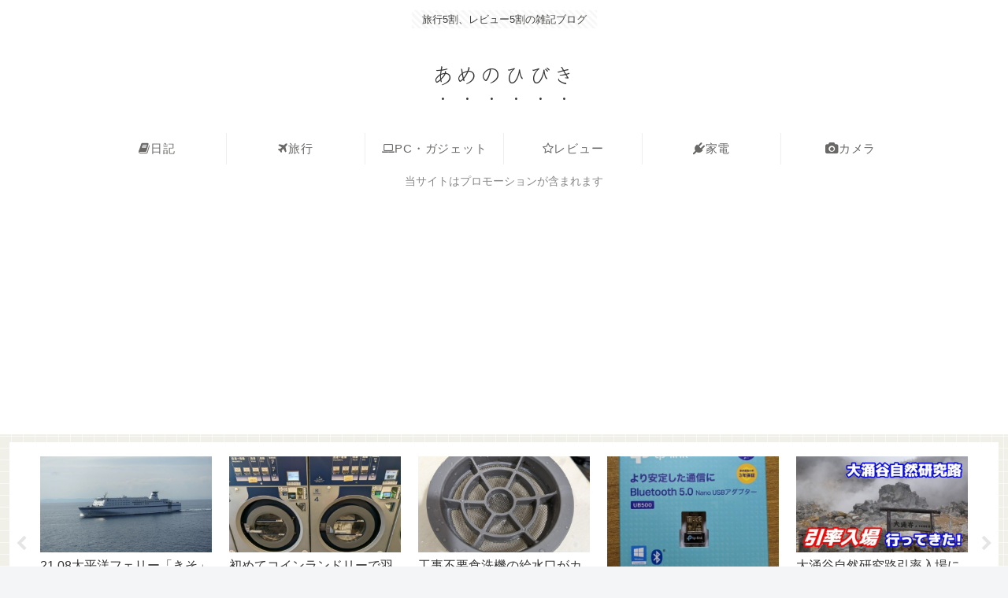

--- FILE ---
content_type: text/html; charset=utf-8
request_url: https://www.google.com/recaptcha/api2/aframe
body_size: 266
content:
<!DOCTYPE HTML><html><head><meta http-equiv="content-type" content="text/html; charset=UTF-8"></head><body><script nonce="a7Z2qahpYJO8aPNsWcDAJA">/** Anti-fraud and anti-abuse applications only. See google.com/recaptcha */ try{var clients={'sodar':'https://pagead2.googlesyndication.com/pagead/sodar?'};window.addEventListener("message",function(a){try{if(a.source===window.parent){var b=JSON.parse(a.data);var c=clients[b['id']];if(c){var d=document.createElement('img');d.src=c+b['params']+'&rc='+(localStorage.getItem("rc::a")?sessionStorage.getItem("rc::b"):"");window.document.body.appendChild(d);sessionStorage.setItem("rc::e",parseInt(sessionStorage.getItem("rc::e")||0)+1);localStorage.setItem("rc::h",'1769553749794');}}}catch(b){}});window.parent.postMessage("_grecaptcha_ready", "*");}catch(b){}</script></body></html>

--- FILE ---
content_type: application/javascript; charset=utf-8;
request_url: https://dalc.valuecommerce.com/app3?p=887298382&_s=https%3A%2F%2Famenohibiki.com%2F2020%2F01%2F05%2Frx100m3%25E3%2581%258C%25E5%25A3%258A%25E3%2582%258C%25E3%2581%259F%2F&_b=aXk_VAAHxssDgSxzCooD7AqKC5benw&vf=iVBORw0KGgoAAAANSUhEUgAAAAMAAAADCAYAAABWKLW%2FAAAAMElEQVQYV2NkFGP4n5Fsz%2FCm%2FTwD474%2B5v%2BH5xUwdMZNYmDczdX13%2FtcFkO0Bg8DACD5Dl7rIilUAAAAAElFTkSuQmCC
body_size: 4424
content:
vc_linkswitch_callback({"t":"69793f56","r":"aXk_VgAB4lYDgSxzCooAHwqKBtS6cA","ub":"aXk%2FVQAOvo4DgSxzCooFuwqKBtj0YQ%3D%3D","vcid":"3Ihbp3Tvrvv1paaoffrPuf2_hN2yNbedE9HNtO6bx83fnya7xYdNmi-ZCnQtShmuLsVviTWjT7R9BhYDpZpms8_2-vn7yqpBtxRaKss4MRE","vcpub":"0.123478","www.jalan.net/activity":{"a":"2720182","m":"3222781","g":"cfe409038c"},"tabelog.com":{"a":"2797472","m":"3366797","g":"cd6bb6008c"},"lohaco.yahoo.co.jp":{"a":"2686782","m":"2994932","g":"6b8b639d8c"},"domtoursearch.jal.co.jp":{"a":"2425691","m":"2404028","g":"5c144b0f8c"},"wwwtst.hotpepper.jp":{"a":"2594692","m":"2262623","g":"318924e2a3","sp":"vos%3Dnhppvccp99002"},"shop.kitamura.jp":{"a":"2451310","m":"2215383","g":"c8052ca28c"},"paypaymall.yahoo.co.jp":{"a":"2821580","m":"2201292","g":"6457c5708c"},"www.hotpepper.jp":{"a":"2594692","m":"2262623","g":"318924e2a3","sp":"vos%3Dnhppvccp99002"},"irisplaza.co.jp":{"a":"2429038","m":"2629468","g":"b9a6e7b78c"},"www.jtb.co.jp/kokunai_hotel":{"a":"2549714","m":"2161637","g":"6118df7fbb","sp":"utm_source%3Dvcdom%26utm_medium%3Daffiliate"},"jal.co.jp/domtour":{"a":"2425691","m":"2404028","g":"5c144b0f8c"},"www.kitamura.jp":{"a":"2451310","m":"2215383","g":"c8052ca28c"},"jalan.net":{"a":"2513343","m":"2130725","g":"a09beba18c"},"www.jtb.co.jp":{"a":"2549714","m":"2161637","g":"6118df7fbb","sp":"utm_source%3Dvcdom%26utm_medium%3Daffiliate"},"shopping.yahoo.co.jp":{"a":"2821580","m":"2201292","g":"6457c5708c"},"lohaco.jp":{"a":"2686782","m":"2994932","g":"6b8b639d8c"},"7net.omni7.jp":{"a":"2602201","m":"2993472","g":"5c062af68c"},"www.jtbonline.jp":{"a":"2549714","m":"2161637","g":"6118df7fbb","sp":"utm_source%3Dvcdom%26utm_medium%3Daffiliate"},"www.amazon.co.jp":{"a":"2614000","m":"2366370","g":"47481fa6ac","sp":"tag%3Dvc-22%26linkCode%3Dure"},"skyticket.jp":{"a":"2826344","m":"2333182","g":"b675b7f69f","sp":"ad%3DVC_sky_int"},"approach.yahoo.co.jp":{"a":"2821580","m":"2201292","g":"6457c5708c"},"shop.elecom.co.jp":{"a":"2423127","m":"2505544","g":"3e5cc40d8c"},"service.expedia.co.jp":{"a":"2438503","m":"2382533","g":"43eb80d9d0","sp":"eapid%3D0-28%26affcid%3Djp.network.valuecommerce.general_mylink."},"jtb.co.jp":{"a":"2549714","m":"2161637","g":"6118df7fbb","sp":"utm_source%3Dvcdom%26utm_medium%3Daffiliate"},"welove.expedia.co.jp":{"a":"2438503","m":"2382533","g":"43eb80d9d0","sp":"eapid%3D0-28%26affcid%3Djp.network.valuecommerce.general_mylink."},"l":5,"www.hotpepper.jp?vos=nhppvccp99002":{"a":"2594692","m":"2262623","g":"318924e2a3","sp":"vos%3Dnhppvccp99002"},"7netshopping.jp":{"a":"2602201","m":"2993472","g":"5c062af68c"},"p":887298382,"lp.ankerjapan.com":{"a":"2811827","m":"3397687","g":"5d6c93808c"},"s":3507351,"dom.jtb.co.jp":{"a":"2549714","m":"2161637","g":"6118df7fbb","sp":"utm_source%3Dvcdom%26utm_medium%3Daffiliate"},"biz.travel.yahoo.co.jp":{"a":"2761515","m":"2244419","g":"1413d08f8c"},"qoo10.jp":{"a":"2858864","m":"3560897","g":"b61668838c"},"mini-shopping.yahoo.co.jp":{"a":"2821580","m":"2201292","g":"6457c5708c"},"jal.co.jp/tour":{"a":"2425691","m":"2404028","g":"5c144b0f8c"},"shopping.geocities.jp":{"a":"2821580","m":"2201292","g":"6457c5708c"},"jal.co.jp/jp/ja/domtour":{"a":"2425691","m":"2404028","g":"5c144b0f8c"},"jal.co.jp/jp/ja/tour":{"a":"2425691","m":"2404028","g":"5c144b0f8c"},"vector.co.jp":{"a":"2425375","m":"2296205","g":"56d708e68c"},"www.ankerjapan.com":{"a":"2811827","m":"3397687","g":"5d6c93808c"},"www.expedia.co.jp":{"a":"2438503","m":"2382533","g":"43eb80d9d0","sp":"eapid%3D0-28%26affcid%3Djp.network.valuecommerce.general_mylink."},"mbhshop.elecom.co.jp":{"a":"2423127","m":"2505544","g":"3e5cc40d8c"},"www.jtb.co.jp/kokunai":{"a":"2549714","m":"2161637","g":"6118df7fbb","sp":"utm_source%3Dvcdom%26utm_medium%3Daffiliate"},"www.asoview.com":{"a":"2698489","m":"3147096","g":"479c8f7f8c"},"brand.asoview.com":{"a":"2698489","m":"3147096","g":"479c8f7f8c"},"www.jtb.co.jp/kokunai_htl":{"a":"2549714","m":"2161637","g":"6118df7fbb","sp":"utm_source%3Dvcdom%26utm_medium%3Daffiliate"},"travel.yahoo.co.jp":{"a":"2761515","m":"2244419","g":"1413d08f8c"},"www.omni7.jp":{"a":"2602201","m":"2993472","g":"5c062af68c"},"paypaystep.yahoo.co.jp":{"a":"2821580","m":"2201292","g":"6457c5708c"},"coupon.kitamura.jp":{"a":"2451310","m":"2215383","g":"c8052ca28c"},"sp.jal.co.jp/domtour":{"a":"2425691","m":"2404028","g":"5c144b0f8c"},"sp.jal.co.jp/tour":{"a":"2425691","m":"2404028","g":"5c144b0f8c"},"www.netmile.co.jp":{"a":"2438503","m":"2382533","g":"43eb80d9d0","sp":"eapid%3D0-28%26affcid%3Djp.network.valuecommerce.general_mylink."}})

--- FILE ---
content_type: application/javascript; charset=utf-8;
request_url: https://dalc.valuecommerce.com/app3?p=887298382&_s=https%3A%2F%2Famenohibiki.com%2F2020%2F01%2F05%2Frx100m3%25E3%2581%258C%25E5%25A3%258A%25E3%2582%258C%25E3%2581%259F%2F&vf=iVBORw0KGgoAAAANSUhEUgAAAAMAAAADCAYAAABWKLW%2FAAAAMElEQVQYV2NkFGP4n5Fsz%2FCq%2FTQDY%2FQ65v9qdQUMnXF9DIy5XF3%2FZ56zYbivYcUAAAolDdiVYEW3AAAAAElFTkSuQmCC
body_size: 4563
content:
vc_linkswitch_callback({"t":"69793f54","r":"aXk_VAAHxssDgSxzCooD7AqKC5benw","ub":"aXk%2FUwAKW64DgSxzCooBbQqKBtjG5Q%3D%3D","vcid":"iMgrrWGOfh9f3c3-lkuXlND6a7cG6KbWQlWJ3LMPTepMgTsXdDQjSr1de4RepQT4jWseWwq6kBy89TZeyd7knn68alOJ5Pm12OLMPEWgy_g","vcpub":"0.509643","tabelog.com":{"a":"2797472","m":"3366797","g":"408957428c"},"www.hotpepper.jp?vos=nhppvccp99002":{"a":"2594692","m":"2262623","g":"efa042b4a3","sp":"vos%3Dnhppvccp99002"},"domtoursearch.jal.co.jp":{"a":"2425691","m":"2404028","g":"4f6d11418c"},"wwwtst.hotpepper.jp":{"a":"2594692","m":"2262623","g":"efa042b4a3","sp":"vos%3Dnhppvccp99002"},"biz.travel.yahoo.co.jp":{"a":"2761515","m":"2244419","g":"f5f8bf088c"},"irisplaza.co.jp":{"a":"2429038","m":"2629468","g":"9fdfff378c"},"www.jtb.co.jp/kokunai_hotel":{"a":"2549714","m":"2161637","g":"76f33ebebb","sp":"utm_source%3Dvcdom%26utm_medium%3Daffiliate"},"qoo10.jp":{"a":"2858864","m":"3560897","g":"9d3eaa1f8c"},"jal.co.jp/domtour":{"a":"2425691","m":"2404028","g":"4f6d11418c"},"jal.co.jp/tour":{"a":"2425691","m":"2404028","g":"4f6d11418c"},"www.kitamura.jp":{"a":"2451310","m":"2215383","g":"756c299a8c"},"jalan.net":{"a":"2513343","m":"2130725","g":"f81533ac8c"},"jal.co.jp/jp/ja/tour":{"a":"2425691","m":"2404028","g":"4f6d11418c"},"vector.co.jp":{"a":"2425375","m":"2296205","g":"41aa6e628c"},"www.ankerjapan.com":{"a":"2811827","m":"3397687","g":"bec4c1f88c"},"www.jtb.co.jp":{"a":"2549714","m":"2161637","g":"76f33ebebb","sp":"utm_source%3Dvcdom%26utm_medium%3Daffiliate"},"mbhshop.elecom.co.jp":{"a":"2423127","m":"2505544","g":"80c748678c"},"lohaco.jp":{"a":"2686782","m":"2994932","g":"2b1498048c"},"7net.omni7.jp":{"a":"2602201","m":"2993472","g":"5a6ff8b58c"},"travel.yahoo.co.jp":{"a":"2761515","m":"2244419","g":"f5f8bf088c"},"shop.elecom.co.jp":{"a":"2423127","m":"2505544","g":"80c748678c"},"www.omni7.jp":{"a":"2602201","m":"2993472","g":"5a6ff8b58c"},"paypaystep.yahoo.co.jp":{"a":"2821580","m":"2201292","g":"7423da4c8c"},"service.expedia.co.jp":{"a":"2438503","m":"2382533","g":"e498cc48d0","sp":"eapid%3D0-28%26affcid%3Djp.network.valuecommerce.general_mylink."},"jtb.co.jp":{"a":"2549714","m":"2161637","g":"76f33ebebb","sp":"utm_source%3Dvcdom%26utm_medium%3Daffiliate"},"coupon.kitamura.jp":{"a":"2451310","m":"2215383","g":"756c299a8c"},"sp.jal.co.jp/domtour":{"a":"2425691","m":"2404028","g":"4f6d11418c"},"www.jalan.net/activity":{"a":"2720182","m":"3222781","g":"b47b49618c"},"lohaco.yahoo.co.jp":{"a":"2686782","m":"2994932","g":"2b1498048c"},"l":5,"shop.kitamura.jp":{"a":"2451310","m":"2215383","g":"756c299a8c"},"7netshopping.jp":{"a":"2602201","m":"2993472","g":"5a6ff8b58c"},"paypaymall.yahoo.co.jp":{"a":"2821580","m":"2201292","g":"7423da4c8c"},"p":887298382,"lp.ankerjapan.com":{"a":"2811827","m":"3397687","g":"bec4c1f88c"},"www.hotpepper.jp":{"a":"2594692","m":"2262623","g":"efa042b4a3","sp":"vos%3Dnhppvccp99002"},"s":3507351,"dom.jtb.co.jp":{"a":"2549714","m":"2161637","g":"76f33ebebb","sp":"utm_source%3Dvcdom%26utm_medium%3Daffiliate"},"mini-shopping.yahoo.co.jp":{"a":"2821580","m":"2201292","g":"7423da4c8c"},"shopping.geocities.jp":{"a":"2821580","m":"2201292","g":"7423da4c8c"},"jal.co.jp/jp/ja/domtour":{"a":"2425691","m":"2404028","g":"4f6d11418c"},"www.expedia.co.jp":{"a":"2438503","m":"2382533","g":"e498cc48d0","sp":"eapid%3D0-28%26affcid%3Djp.network.valuecommerce.general_mylink."},"www.jtb.co.jp/kokunai":{"a":"2549714","m":"2161637","g":"76f33ebebb","sp":"utm_source%3Dvcdom%26utm_medium%3Daffiliate"},"shopping.yahoo.co.jp":{"a":"2821580","m":"2201292","g":"7423da4c8c"},"www.asoview.com":{"a":"2698489","m":"3147096","g":"d03ea1f38c"},"brand.asoview.com":{"a":"2698489","m":"3147096","g":"d03ea1f38c"},"www.jtbonline.jp":{"a":"2549714","m":"2161637","g":"76f33ebebb","sp":"utm_source%3Dvcdom%26utm_medium%3Daffiliate"},"www.amazon.co.jp":{"a":"2614000","m":"2366370","g":"eafe1a12ac","sp":"tag%3Dvc-22%26linkCode%3Dure"},"skyticket.jp":{"a":"2826344","m":"2333182","g":"5192540b9f","sp":"ad%3DVC_sky_int"},"www.jtb.co.jp/kokunai_htl":{"a":"2549714","m":"2161637","g":"76f33ebebb","sp":"utm_source%3Dvcdom%26utm_medium%3Daffiliate"},"approach.yahoo.co.jp":{"a":"2821580","m":"2201292","g":"7423da4c8c"},"welove.expedia.co.jp":{"a":"2438503","m":"2382533","g":"e498cc48d0","sp":"eapid%3D0-28%26affcid%3Djp.network.valuecommerce.general_mylink."},"sp.jal.co.jp/tour":{"a":"2425691","m":"2404028","g":"4f6d11418c"},"www.netmile.co.jp":{"a":"2438503","m":"2382533","g":"e498cc48d0","sp":"eapid%3D0-28%26affcid%3Djp.network.valuecommerce.general_mylink."}})